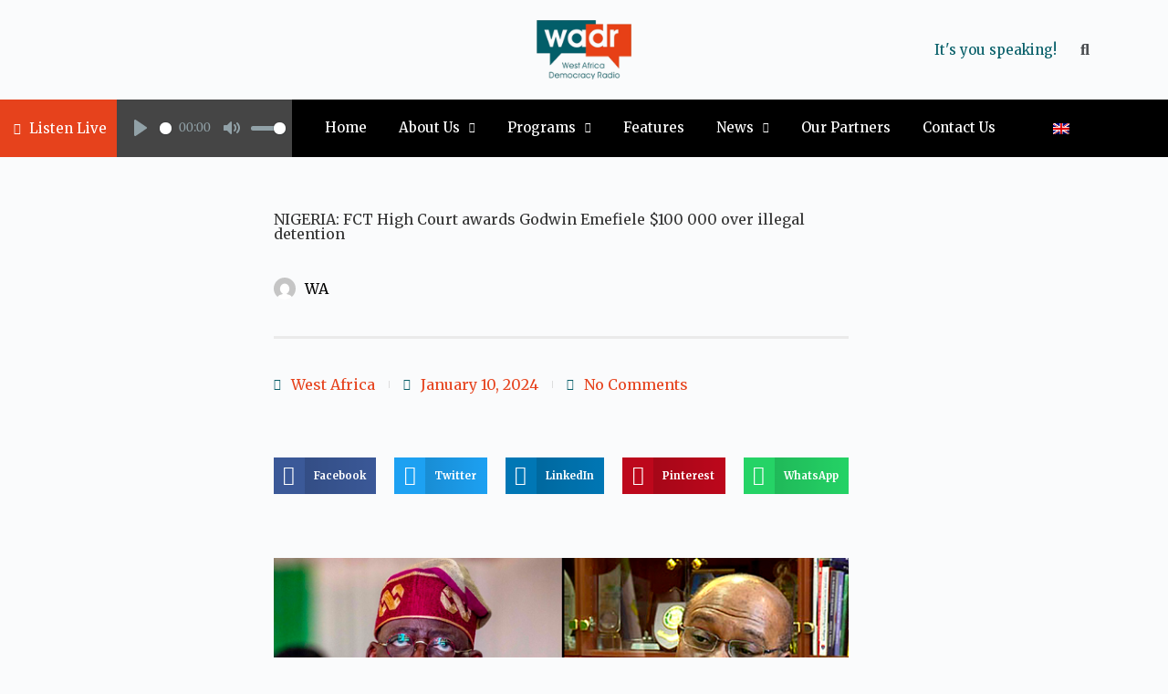

--- FILE ---
content_type: text/css
request_url: https://wadr.org/wp-content/uploads/elementor/css/post-446.css?ver=1769618913
body_size: 794
content:
.elementor-446 .elementor-element.elementor-element-f6b12b7 > .elementor-container{max-width:1250px;}.elementor-446 .elementor-element.elementor-element-f6b12b7:not(.elementor-motion-effects-element-type-background), .elementor-446 .elementor-element.elementor-element-f6b12b7 > .elementor-motion-effects-container > .elementor-motion-effects-layer{background-color:var( --e-global-color-secondary );}.elementor-446 .elementor-element.elementor-element-f6b12b7{transition:background 0.3s, border 0.3s, border-radius 0.3s, box-shadow 0.3s;padding:80px 0px 80px 0px;}.elementor-446 .elementor-element.elementor-element-f6b12b7 > .elementor-background-overlay{transition:background 0.3s, border-radius 0.3s, opacity 0.3s;}.elementor-446 .elementor-element.elementor-element-5b45148 > .elementor-element-populated{padding:0px 0px 0px 0px;}.elementor-446 .elementor-element.elementor-element-a75d1c1{text-align:left;}.elementor-446 .elementor-element.elementor-element-84d31ef{color:#FFFFFFDB;font-family:"Merriweather", Sans-serif;font-size:15px;font-weight:400;}.elementor-446 .elementor-element.elementor-element-84d31ef > .elementor-widget-container{padding:12px 0px 12px 0px;}.elementor-446 .elementor-element.elementor-element-b3192d2{--grid-template-columns:repeat(0, auto);--icon-size:17px;--grid-column-gap:25px;--grid-row-gap:0px;}.elementor-446 .elementor-element.elementor-element-b3192d2 .elementor-widget-container{text-align:left;}.elementor-446 .elementor-element.elementor-element-b3192d2 .elementor-social-icon{background-color:#02010100;--icon-padding:0em;}.elementor-446 .elementor-element.elementor-element-b3192d2 .elementor-social-icon i{color:var( --e-global-color-1001906 );}.elementor-446 .elementor-element.elementor-element-b3192d2 .elementor-social-icon svg{fill:var( --e-global-color-1001906 );}.elementor-446 .elementor-element.elementor-element-f5291d8 > .elementor-element-populated{padding:0px 30px 0px 80px;}.elementor-446 .elementor-element.elementor-element-b4765be .elementor-heading-title{color:var( --e-global-color-1001906 );font-family:"Merriweather", Sans-serif;font-size:19px;font-weight:600;}.elementor-446 .elementor-element.elementor-element-b4765be > .elementor-widget-container{padding:0px 0px 0px 0px;}.elementor-446 .elementor-element.elementor-element-73ed919 > .elementor-element-populated{padding:0px 0px 0px 60px;}.elementor-446 .elementor-element.elementor-element-8b49a9e .elementor-heading-title{color:var( --e-global-color-1001906 );font-family:"Merriweather", Sans-serif;font-size:19px;font-weight:600;}.elementor-446 .elementor-element.elementor-element-8b49a9e > .elementor-widget-container{padding:0px 0px 0px 0px;}.elementor-446 .elementor-element.elementor-element-5dc8e34 .elementor-icon-list-items:not(.elementor-inline-items) .elementor-icon-list-item:not(:last-child){padding-bottom:calc(18px/2);}.elementor-446 .elementor-element.elementor-element-5dc8e34 .elementor-icon-list-items:not(.elementor-inline-items) .elementor-icon-list-item:not(:first-child){margin-top:calc(18px/2);}.elementor-446 .elementor-element.elementor-element-5dc8e34 .elementor-icon-list-items.elementor-inline-items .elementor-icon-list-item{margin-right:calc(18px/2);margin-left:calc(18px/2);}.elementor-446 .elementor-element.elementor-element-5dc8e34 .elementor-icon-list-items.elementor-inline-items{margin-right:calc(-18px/2);margin-left:calc(-18px/2);}body.rtl .elementor-446 .elementor-element.elementor-element-5dc8e34 .elementor-icon-list-items.elementor-inline-items .elementor-icon-list-item:after{left:calc(-18px/2);}body:not(.rtl) .elementor-446 .elementor-element.elementor-element-5dc8e34 .elementor-icon-list-items.elementor-inline-items .elementor-icon-list-item:after{right:calc(-18px/2);}.elementor-446 .elementor-element.elementor-element-5dc8e34 .elementor-icon-list-icon i{color:var( --e-global-color-1001906 );transition:color 0.3s;}.elementor-446 .elementor-element.elementor-element-5dc8e34 .elementor-icon-list-icon svg{fill:var( --e-global-color-1001906 );transition:fill 0.3s;}.elementor-446 .elementor-element.elementor-element-5dc8e34{--e-icon-list-icon-size:15px;--icon-vertical-offset:0px;}.elementor-446 .elementor-element.elementor-element-5dc8e34 .elementor-icon-list-item > .elementor-icon-list-text, .elementor-446 .elementor-element.elementor-element-5dc8e34 .elementor-icon-list-item > a{font-size:15px;font-weight:400;}.elementor-446 .elementor-element.elementor-element-5dc8e34 .elementor-icon-list-text{color:#FFFFFFDB;transition:color 0.3s;}.elementor-446 .elementor-element.elementor-element-b33888c > .elementor-element-populated{padding:0px 0px 0px 100px;}.elementor-446 .elementor-element.elementor-element-9ab036e .elementor-heading-title{color:var( --e-global-color-1001906 );font-family:"Merriweather", Sans-serif;font-size:19px;font-weight:600;}.elementor-446 .elementor-element.elementor-element-9ab036e > .elementor-widget-container{padding:0px 0px 0px 0px;}.elementor-446 .elementor-element.elementor-element-e017a3f > .elementor-widget-container{margin:0px 0px 0px -22px;}.elementor-446 .elementor-element.elementor-element-d80623f > .elementor-container{max-width:1250px;}.elementor-446 .elementor-element.elementor-element-d80623f:not(.elementor-motion-effects-element-type-background), .elementor-446 .elementor-element.elementor-element-d80623f > .elementor-motion-effects-container > .elementor-motion-effects-layer{background-color:var( --e-global-color-secondary );}.elementor-446 .elementor-element.elementor-element-d80623f{transition:background 0.3s, border 0.3s, border-radius 0.3s, box-shadow 0.3s;}.elementor-446 .elementor-element.elementor-element-d80623f > .elementor-background-overlay{transition:background 0.3s, border-radius 0.3s, opacity 0.3s;}.elementor-bc-flex-widget .elementor-446 .elementor-element.elementor-element-c7fecfa.elementor-column .elementor-widget-wrap{align-items:center;}.elementor-446 .elementor-element.elementor-element-c7fecfa.elementor-column.elementor-element[data-element_type="column"] > .elementor-widget-wrap.elementor-element-populated{align-content:center;align-items:center;}.elementor-446 .elementor-element.elementor-element-c7fecfa > .elementor-element-populated{border-style:solid;border-width:1px 0px 0px 0px;border-color:#FFFFFF33;transition:background 0.3s, border 0.3s, border-radius 0.3s, box-shadow 0.3s;padding:40px 0px 40px 0px;}.elementor-446 .elementor-element.elementor-element-c7fecfa > .elementor-element-populated > .elementor-background-overlay{transition:background 0.3s, border-radius 0.3s, opacity 0.3s;}.elementor-446 .elementor-element.elementor-element-0146123 .elementor-heading-title{color:var( --e-global-color-1001906 );font-size:14px;font-weight:400;}.elementor-bc-flex-widget .elementor-446 .elementor-element.elementor-element-0c29c79.elementor-column .elementor-widget-wrap{align-items:center;}.elementor-446 .elementor-element.elementor-element-0c29c79.elementor-column.elementor-element[data-element_type="column"] > .elementor-widget-wrap.elementor-element-populated{align-content:center;align-items:center;}.elementor-446 .elementor-element.elementor-element-0c29c79 > .elementor-element-populated{border-style:solid;border-width:1px 0px 0px 0px;border-color:#FFFFFF33;transition:background 0.3s, border 0.3s, border-radius 0.3s, box-shadow 0.3s;padding:40px 0px 40px 0px;}.elementor-446 .elementor-element.elementor-element-0c29c79 > .elementor-element-populated > .elementor-background-overlay{transition:background 0.3s, border-radius 0.3s, opacity 0.3s;}.elementor-446 .elementor-element.elementor-element-1044643 .elementor-icon-list-items:not(.elementor-inline-items) .elementor-icon-list-item:not(:last-child){padding-bottom:calc(18px/2);}.elementor-446 .elementor-element.elementor-element-1044643 .elementor-icon-list-items:not(.elementor-inline-items) .elementor-icon-list-item:not(:first-child){margin-top:calc(18px/2);}.elementor-446 .elementor-element.elementor-element-1044643 .elementor-icon-list-items.elementor-inline-items .elementor-icon-list-item{margin-right:calc(18px/2);margin-left:calc(18px/2);}.elementor-446 .elementor-element.elementor-element-1044643 .elementor-icon-list-items.elementor-inline-items{margin-right:calc(-18px/2);margin-left:calc(-18px/2);}body.rtl .elementor-446 .elementor-element.elementor-element-1044643 .elementor-icon-list-items.elementor-inline-items .elementor-icon-list-item:after{left:calc(-18px/2);}body:not(.rtl) .elementor-446 .elementor-element.elementor-element-1044643 .elementor-icon-list-items.elementor-inline-items .elementor-icon-list-item:after{right:calc(-18px/2);}.elementor-446 .elementor-element.elementor-element-1044643 .elementor-icon-list-icon i{color:var( --e-global-color-1001906 );transition:color 0.3s;}.elementor-446 .elementor-element.elementor-element-1044643 .elementor-icon-list-icon svg{fill:var( --e-global-color-1001906 );transition:fill 0.3s;}.elementor-446 .elementor-element.elementor-element-1044643{--e-icon-list-icon-size:15px;--icon-vertical-offset:0px;}.elementor-446 .elementor-element.elementor-element-1044643 .elementor-icon-list-item > .elementor-icon-list-text, .elementor-446 .elementor-element.elementor-element-1044643 .elementor-icon-list-item > a{font-size:14px;font-weight:400;}.elementor-446 .elementor-element.elementor-element-1044643 .elementor-icon-list-text{color:var( --e-global-color-1001906 );transition:color 0.3s;}.elementor-bc-flex-widget .elementor-446 .elementor-element.elementor-element-1e3ac80.elementor-column .elementor-widget-wrap{align-items:center;}.elementor-446 .elementor-element.elementor-element-1e3ac80.elementor-column.elementor-element[data-element_type="column"] > .elementor-widget-wrap.elementor-element-populated{align-content:center;align-items:center;}.elementor-446 .elementor-element.elementor-element-1e3ac80 > .elementor-element-populated{border-style:solid;border-width:1px 0px 0px 0px;border-color:#FFFFFF33;transition:background 0.3s, border 0.3s, border-radius 0.3s, box-shadow 0.3s;padding:40px 0px 40px 0px;}.elementor-446 .elementor-element.elementor-element-1e3ac80 > .elementor-element-populated > .elementor-background-overlay{transition:background 0.3s, border-radius 0.3s, opacity 0.3s;}.elementor-446 .elementor-element.elementor-element-968c213{text-align:right;}.elementor-446 .elementor-element.elementor-element-968c213 .elementor-heading-title{color:var( --e-global-color-1001906 );font-size:14px;font-weight:400;}@media(min-width:768px){.elementor-446 .elementor-element.elementor-element-5b45148{width:26.045%;}.elementor-446 .elementor-element.elementor-element-f5291d8{width:28.555%;}.elementor-446 .elementor-element.elementor-element-73ed919{width:27.33%;}.elementor-446 .elementor-element.elementor-element-b33888c{width:17.971%;}.elementor-446 .elementor-element.elementor-element-c7fecfa{width:23.172%;}.elementor-446 .elementor-element.elementor-element-0c29c79{width:53.32%;}.elementor-446 .elementor-element.elementor-element-1e3ac80{width:23.172%;}}@media(max-width:767px){.elementor-446 .elementor-element.elementor-element-f6b12b7{padding:60px 20px 60px 20px;}.elementor-446 .elementor-element.elementor-element-f5291d8 > .elementor-element-populated{padding:30px 0px 0px 0px;}.elementor-446 .elementor-element.elementor-element-73ed919 > .elementor-element-populated{padding:30px 0px 0px 0px;}.elementor-446 .elementor-element.elementor-element-b33888c > .elementor-element-populated{padding:30px 0px 0px 0px;}.elementor-446 .elementor-element.elementor-element-851e5f5{text-align:left;}.elementor-446 .elementor-element.elementor-element-e017a3f{text-align:left;}.elementor-446 .elementor-element.elementor-element-d80623f{padding:0px 20px 0px 20px;}.elementor-446 .elementor-element.elementor-element-c7fecfa > .elementor-element-populated{padding:20px 0px 20px 0px;}.elementor-446 .elementor-element.elementor-element-0146123{text-align:center;}.elementor-446 .elementor-element.elementor-element-0c29c79{width:50%;}.elementor-446 .elementor-element.elementor-element-0c29c79 > .elementor-element-populated{padding:20px 0px 20px 0px;}.elementor-446 .elementor-element.elementor-element-1e3ac80{width:50%;}.elementor-446 .elementor-element.elementor-element-1e3ac80 > .elementor-element-populated{padding:20px 0px 20px 0px;}}